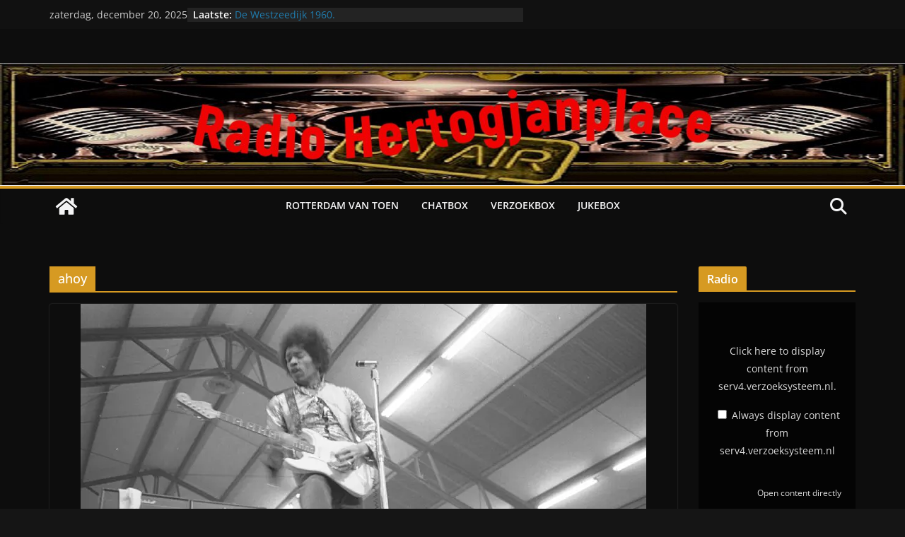

--- FILE ---
content_type: text/plain;charset=UTF-8
request_url: https://widgets.booked.net/weather/info?action=get_weather_info;ver=7;cityID=18265;type=4;scode=56632;ltid=3458;domid=584;anc_id=63506;countday=undefined;cmetric=1;wlangID=6;color=137AE9;wwidth=160;header_color=ffffff;text_color=333333;link_color=08488D;border_form=1;footer_color=ffffff;footer_text_color=333333;transparent=0;v=0.0.1;ref=https://hertogjansplace.nl/?tag=ahoy;rand_id=70847
body_size: 654
content:

			var callWidget;
			if(typeof setWidgetData === 'function') {
				callWidget = setWidgetData;
			} else {
				callWidget = setWidgetData_70847
			}
		
				callWidget({ "results": [ { "widget_type":"4", "html_code":" <div class=\"booked-wzs-160-275 weather-customize\" style=\"background-color:#137AE9; width:160px;\" id=\"width1 \" > <div class=\"booked-wzs-160-275_in\"> <div class=\"booked-wzs-160-275-data\"> <div class=\"booked-wzs-160-275-left-img wrz-18\"></div> <div class=\"booked-wzs-160-275-right\"> <div class=\"booked-wzs-day-deck\"> <div class=\"booked-wzs-day-val\"> <div class=\"booked-wzs-day-number\"><span class=\"plus\">+</span>11</div> <div class=\"booked-wzs-day-dergee\"> <div class=\"booked-wzs-day-dergee-val\">&deg;</div> <div class=\"booked-wzs-day-dergee-name\">C</div> </div> </div> <div class=\"booked-wzs-day\"> <div class=\"booked-wzs-day-d\"><span class=\"plus\">+</span>13&deg;</div> <div class=\"booked-wzs-day-n\"><span class=\"plus\">+</span>7&deg;</div> </div> </div> <div class=\"booked-wzs-160-275-info\"> <div class=\"booked-wzs-160-275-city\">Rotterdam</div> <div class=\"booked-wzs-160-275-date\">Zaterdag, 20</div> </div> </div> </div> <table cellpadding=\"0\" cellspacing=\"0\" class=\"booked-wzs-table-160\"> <tr> <td class=\"week-day\"> <span class=\"week-day-txt\">Vrijdag</span></td> <td class=\"week-day-ico\"><div class=\"wrz-sml wrzs-18\"></div></td> <td class=\"week-day-val\"><span class=\"plus\">+</span>13&deg;</td> <td class=\"week-day-val\"><span class=\"plus\">+</span>7&deg;</td> </tr> <tr> <td class=\"week-day\"> <span class=\"week-day-txt\">Zondag</span></td> <td class=\"week-day-ico\"><div class=\"wrz-sml wrzs-03\"></div></td> <td class=\"week-day-val\"><span class=\"plus\">+</span>10&deg;</td> <td class=\"week-day-val\"><span class=\"plus\">+</span>7&deg;</td> </tr> <tr> <td class=\"week-day\"> <span class=\"week-day-txt\">Maandag</span></td> <td class=\"week-day-ico\"><div class=\"wrz-sml wrzs-03\"></div></td> <td class=\"week-day-val\"><span class=\"plus\">+</span>7&deg;</td> <td class=\"week-day-val\"><span class=\"plus\">+</span>5&deg;</td> </tr> <tr> <td class=\"week-day\"> <span class=\"week-day-txt\">Dinsdag</span></td> <td class=\"week-day-ico\"><div class=\"wrz-sml wrzs-03\"></div></td> <td class=\"week-day-val\"><span class=\"plus\">+</span>6&deg;</td> <td class=\"week-day-val\"><span class=\"plus\">+</span>3&deg;</td> </tr> <tr> <td class=\"week-day\"> <span class=\"week-day-txt\">Woensdag</span></td> <td class=\"week-day-ico\"><div class=\"wrz-sml wrzs-03\"></div></td> <td class=\"week-day-val\"><span class=\"plus\">+</span>3&deg;</td> <td class=\"week-day-val\">-1&deg;</td> </tr> <tr> <td class=\"week-day\"> <span class=\"week-day-txt\">Donderdag</span></td> <td class=\"week-day-ico\"><div class=\"wrz-sml wrzs-01\"></div></td> <td class=\"week-day-val\">0&deg;</td> <td class=\"week-day-val\">-2&deg;</td> </tr> </table> <div class=\"booked-wzs-center\"> <span class=\"booked-wzs-bottom-l\">7-daagse weersvoorspelling</span> </div> </div> </div> " } ] });
			